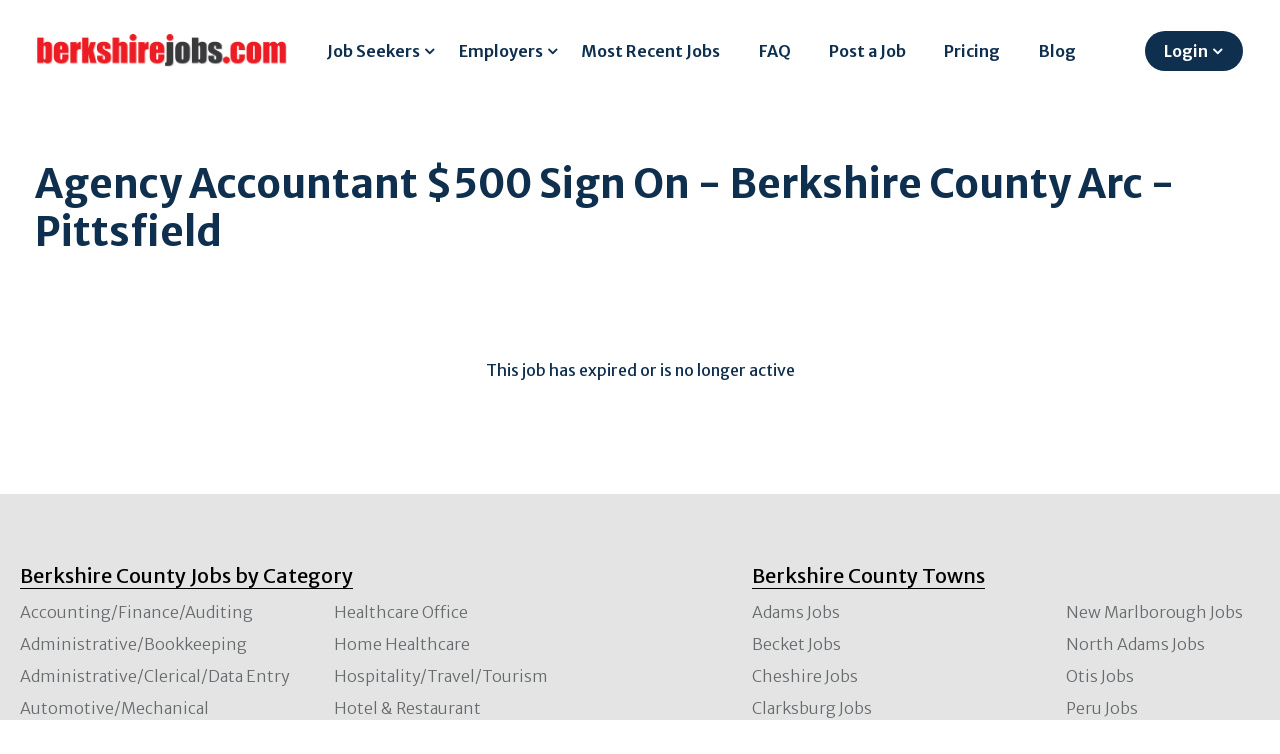

--- FILE ---
content_type: text/html; charset=UTF-8
request_url: https://www.berkshirejobs.com/public/employer/589/Berkshire-County-Arc/job/23089/PITTSFIELD-MA/Agency-Accountant-500-Sign-On.html
body_size: 7704
content:
<!DOCTYPE html>
<HTML>
<HEAD>
<META http-equiv="Content-type" content="text/html; charset=iso-8859-1">

        <title>     Agency Accountant $500 Sign On - Berkshire County Arc - Pittsfield    | BerkshireJobs.com</title>
						<meta property="og:title" content="Agency Accountant $500 Sign On" />
<meta name="description" content="$500 Sign OnMon-Fri&amp;nbsp; 9a-5p&amp;nbsp; 40 hrs/wk or Part-Time Flexible HrsAccounting principles and GL knowledge a priority, high level Excel proficiently a must. QuickBooks and HUD experience a plus. ">
<meta property="og:image" content="https://www.berkshirejobs.com/images/bjobs_social.jpg" />
<meta name="twitter:image" content="https://www.berkshirejobs.com/images/bjobs_social.jpg">
 		        
        	<!-- Mobile Meta -->
<meta name="viewport" content="width=device-width, initial-scale=1.0">

<script type="text/javascript" src="//script.crazyegg.com/pages/scripts/0094/3134.js" async="async"></script>

<!-- Web Fonts -->
<link rel="preconnect" href="https://fonts.googleapis.com">
<link rel="preconnect" href="https://fonts.gstatic.com" crossorigin>
<link rel="preload"  as="style" href='https://fonts.googleapis.com/css2?family=Montserrat:ital,wght@0,100;0,200;0,300;0,400;0,500;0,600;0,700;0,800;0,900;1,100;1,200;1,300;1,400;1,500;1,600;1,700;1,800;1,900&display=swa'  >
<link rel="preload"  as="style" href='https://fonts.googleapis.com/css?family=PT+Serif&amp;display=swap'  >
<link rel="preload"  as="style" href="https://fonts.googleapis.com/css?family=Open+Sans:400italic,700italic,400,700,300&amp;subset=latin,latin-ext&amp;display=swap">
<link rel="preload"  as="style" href="https://fonts.googleapis.com/css2?family=Merriweather+Sans:wght@300;400;600;700&family=Merriweather:wght@300;400;700&display=swap">
<link rel="preload"  as="style" href="https://maxcdn.bootstrapcdn.com/font-awesome/4.7.0/css/font-awesome.min.css">
<link rel="preload"  as="style" href="https://stackpath.bootstrapcdn.com/bootstrap/4.5.2/css/bootstrap.min.css">
<link href='https://fonts.googleapis.com/css?family=Open+Sans:400italic,700italic,400,700,300&amp;subset=latin,latin-ext&amp;display=swap' rel='stylesheet' type='text/css'>
<link href='https://fonts.googleapis.com/css?family=PT+Serif&amp;display=swap' rel='stylesheet' type='text/css'>
<link href="https://fonts.googleapis.com/css2?family=Montserrat:ital,wght@0,100;0,200;0,300;0,400;0,500;0,600;0,700;0,800;0,900;1,100;1,200;1,300;1,400;1,500;1,600;1,700;1,800;1,900&display=swap" rel="stylesheet"> 
<link href="https://maxcdn.bootstrapcdn.com/font-awesome/4.7.0/css/font-awesome.min.css" rel="stylesheet"> 

<link href="https://fonts.googleapis.com/css2?family=Merriweather+Sans:wght@300;400;600;700&family=Merriweather:wght@300;400;700&display=swap" rel="stylesheet"> 

<!-- Bootstrap core CSS -->
<link href="https://stackpath.bootstrapcdn.com/bootstrap/4.5.2/css/bootstrap.min.css" rel="stylesheet">


<!-- Plugins -->

<!-- iDea core CSS file -->


<!-- Custom css -->

<!-- HTML5 shim and Respond.js for IE8 support of HTML5 elements and media queries -->
<!--[if lt IE 9]>
	<script src="https://oss.maxcdn.com/html5shiv/3.7.2/html5shiv.min.js"></script>
	<script src="https://oss.maxcdn.com/respond/1.4.2/respond.min.js"></script>
<![endif]-->




                   
<script src="https://code.jquery.com/jquery-1.9.1.min.js"></script>
<script  src="https://stackpath.bootstrapcdn.com/bootstrap/4.5.2/js/bootstrap.bundle.min.js"></script>
<link rel="shortcut icon" href="/favicon.ico" />
<script>
(function() {
var useSSL = 'https:' == document.location.protocol;
var src = (useSSL ? 'https:' : 'http:') +
'//www.googletagservices.com/tag/js/gpt.js';
document.write('<scr' + 'ipt src="' + src + '"></scr' + 'ipt>');
})();
</script>
		<script>
		  var googletag = googletag || {};
		  googletag.cmd = googletag.cmd || [];

		  var mapping3 = googletag.sizeMapping().
		  addSize([1024, 600], [[728,90], [648, 90], [640,79]]).
		  addSize([980, 690], [[728,90], [648, 90], [640,79]]).
		  addSize([640, 480], [[640,79], [300,75]]).
		  addSize([0, 0], [[300,75]]).
		  build();

		</script>

		<script>
		  googletag.cmd.push(function() {
			googletag.defineSlot('/1008300/BJ_header_728x90', [728, 90], 'div-gpt-ad-1339095775572-0').defineSizeMapping(mapping3).addService(googletag.pubads());
			googletag.defineSlot('/1008300/BJ_footer_728x90', [728, 90], 'div-gpt-ad-1352147974574-0').defineSizeMapping(mapping3).addService(googletag.pubads());
		    googletag.pubads().enableSingleRequest();
		googletag.pubads().enableSyncRendering();
		googletag.pubads().collapseEmptyDivs();
		googletag.enableServices();
		  });
		</script>
		<!-- Global site tag (gtag.js) - Google Analytics -->
<script async src="https://www.googletagmanager.com/gtag/js?id=UA-31895-3"></script>
<script>
  window.dataLayer = window.dataLayer || [];
  function gtag(){dataLayer.push(arguments);}
  gtag('js', new Date());

  gtag('config', 'UA-31895-3');
</script>
<!-- Google Tag Manager -->
<script>(function(w,d,s,l,i){w[l]=w[l]||[];w[l].push({'gtm.start':
new Date().getTime(),event:'gtm.js'});var f=d.getElementsByTagName(s)[0],
j=d.createElement(s),dl=l!='dataLayer'?'&l='+l:'';j.async=true;j.src=
'https://www.googletagmanager.com/gtm.js?id='+i+dl;f.parentNode.insertBefore(j,f);
})(window,document,'script','dataLayer','GTM-5TM22Z5');</script>
<!-- End Google Tag Manager -->
<!-- Facebook Pixel Code -->
<script>
!function(f,b,e,v,n,t,s)
{if(f.fbq)return;n=f.fbq=function(){n.callMethod?
n.callMethod.apply(n,arguments):n.queue.push(arguments)};
if(!f._fbq)f._fbq=n;n.push=n;n.loaded=!0;n.version='2.0';
n.queue=[];t=b.createElement(e);t.async=!0;
t.src=v;s=b.getElementsByTagName(e)[0];
s.parentNode.insertBefore(t,s)}(window, document,'script',
'https://connect.facebook.net/en_US/fbevents.js');
fbq('init', '261233665179074');
fbq('track', 'PageView');
</script>
<noscript><img height="1" width="1" style="display:none"
src="https://www.facebook.com/tr?id=261233665179074&ev=PageView&noscript=1"
/></noscript>
<!-- End Facebook Pixel Code -->
<link href="/bundles/jobscore/css/css2020.css?v=3" rel="stylesheet">

<style>
#footer a {
	color:#676b6e;
}
#footer {
	color:#676b6e;
}
#footer .black{
	color:#000;
}
.fsocial {
	font-size:20pt;
}
.fsocial i{
	margin-right:20px;
}
#div-gpt-ad-1339095775572-0 {
	height:90px;
}
#div-gpt-ad-1352147974574-0 {
	height:90px;
}
label.required:before {
    content: "*";
    color: #FF0000;
}
</style>
<style>
input {
	max-width:100% !important;
}


@media only screen and (min-width: 1200px) {
	.c-container_h {
		max-width:1467px !important;
	}
}
.c-container_h {
	width:100%;
}
.dropdown-item {
   color:#fff;
}

</style>

    </head>
   <body class="front no-trans">
   <!-- Google Tag Manager (noscript) -->
<noscript><iframe src="https://www.googletagmanager.com/ns.html?id=GTM-5TM22Z5"
height="0" width="0" style="display:none;visibility:hidden"></iframe></noscript>
<!-- End Google Tag Manager (noscript) -->
<div class="container-fluid">
	<div class="row fixed-top" style="background-color:#fff;">
		<div class="c-container_h" style="margin:0 auto;padding:20px;">
		<div class="col-md-12" >
			<nav class="navbar  navbar-expand-lg navbar-light bg-light" style="background-color:#fff !important;">
				 
				<button class="navbar-toggler" type="button" data-toggle="collapse" data-target="#bs-example-navbar-collapse-1">
					<span class="navbar-toggler-icon"></span>
				</button> <a class="navbar-brand" href="/"><img id=hlogo src="/images/JobsIntheValley_logo.png" alt="logo" style="max-width:100%;width:340px;"></a>
				<div class="collapse navbar-collapse" id="bs-example-navbar-collapse-1">
					
					<!--<form class="form-inline">
						<input class="form-control mr-sm-2" type="text" /> 
						<button class="btn btn-primary my-2 my-sm-0" type="submit">
							Search
						</button>
					</form>-->
					<style>
					.nav-link {
					  padding-right: 1.2rem !important;
					  padding-left: 1.2rem !important;
					  }
					  </style>
					<ul class="navbar-nav ml-md-auto">
						<li class="nav-item dropdown">
							 <a class="nav-link dropdown-toggle"  id="navbarDropdownMenuLink" style="cursor:pointer;" data-toggle="dropdown" >Job Seekers</a>
							<div class="dropdown-menu dropdown-menu-right" aria-labelledby="navbarDropdownMenuLink">
																		<a class="dropdown-item" href="/s/How-it-Works/5">How it Works</a>
						<a class="dropdown-item" href="/seeker/login">Login</a>
						<a class="dropdown-item" href="/seeker/register">Register</a>
						<a class="dropdown-item" href="/BERKSHIRE-COUNTY-MA/jobsearch/">Search Jobs</a>
						 <a class="dropdown-item" href="/public/jobs/view/BERKSHIRE-COUNTY-MA/all/">View All Jobs</a>
						 <a class="dropdown-item" href=/all_companies/>View Employers</a>
						 <a class="dropdown-item" href=/job-search-genius>AI Resume Builder</a>
						
							</div>
						</li>
						<li class="nav-item dropdown">
							 <a class="nav-link dropdown-toggle" id="navbarDropdownMenuLink" style="cursor:pointer;" data-toggle="dropdown" >Employers</a>
							<div class="dropdown-menu dropdown-menu-right" aria-labelledby="navbarDropdownMenuLink">
																		<a class="dropdown-item" href="/s/How-it-Works/6">How it Works</a>
						<a class="dropdown-item" href="/employer/login">Login</a>
						<a class="dropdown-item" href="/employer/register">Register</a>
						<a class="dropdown-item" href="/s/RateSheet/4">Rate Sheet</a>
													</div>
						</li>
						<li class="nav-item">
							 <a class="nav-link" href="/public/jobs/view/BERKSHIRE-COUNTY-MA/recent/">Most Recent Jobs</span></a>
						</li>
						<li class="nav-item">
							 <a class="nav-link" href="/faq">FAQ</span></a>
						</li>
						<li class="nav-item">
							<a class="nav-link" href="/employer/job/add" >Post a Job</a>
						</li>
						<li class="nav-item">
							<a class="nav-link" href="/s/RateSheet/4" >Pricing</a>
						</li>
						<li class="nav-item">
							<a class="nav-link" href="/resources" >Blog</a>
						</li>
												<li class="nav-item dropdown">
							 <a class="nav-link dropdown-toggle btn btn-primary btn-large" id="navbarDropdownMenuLink" style="cursor:pointer;padding-right: 35px !important;" data-toggle="dropdown"  >Login</a>
							<div class="dropdown-menu dropdown-menu-right" aria-labelledby="navbarDropdownMenuLink">
								<a class="dropdown-item" href="/seeker/login">Job Seeker</a>
								<a class="dropdown-item" href="/employer/login">Employer</a>
							</div>
						</li>
											</ul>
				</div>
			</nav>
			
		</div>
		</div>
	</div>
<div id="fb-root"></div>
	<script>(function(d, s, id) {
	  var js, fjs = d.getElementsByTagName(s)[0];
	  if (d.getElementById(id)) return;
	  js = d.createElement(s); js.id = id;
	  js.src = "//connect.facebook.net/en_US/all.js#xfbml=1&appId=508709335841744";
	  fjs.parentNode.insertBefore(js, fjs);
	}(document, 'script', 'facebook-jssdk'));</script>



<div class="row" >
	<div class="c-container" style="margin:0 auto;padding-top:130px;">
	<div class="col-md-12" style="margin:0 auto;">
<!-- BJ_header_728x90 -->
<div class="row">
<div class="col-md-12" style="margin:0 auto;margin-bottom:30px">
<div id='div-gpt-ad-1339095775572-0' style="text-align:center;margin:0 auto">
<script>
googletag.cmd.push(function() { googletag.display('div-gpt-ad-1339095775572-0'); });
</script>
</div>
</div>
</div>
						<h1 style="font-weight:800;margin-bottom:30px;margin-left:20px;">      Agency Accountant $500 Sign On - Berkshire County Arc - Pittsfield   </h1>
				
<style>
#mainFrame {
	border-left:5px solid #D00D00;
	border-right:5px solid #D00D00;
}
</style>

<br><br><br><center><b>This job has expired or is no longer active</b></center><br><br><br>
<style>
.bjobs {
    border:5px solid #000;
	outline: 5px solid #d00;
    margin-bottom: 15px;
    margin-top: 35px;
}
</style>
 
<div class="row" style="margin-bottom:20px;margin-top:20px;">
<div class="col-md-12" style="margin:0 auto;">
<div id='div-gpt-ad-1352147974574-0' style="text-align:center;">
<script>
googletag.cmd.push(function() { googletag.display('div-gpt-ad-1352147974574-0'); });
</script>
</div>
</div>
</div>	

</div>
</div>
</div>
</div>	
 <script>
    setInterval(function(){$.get('/still_alive');}, 900000);
    function getNewsletter(path)
    {
    	$.getJSON(path, function(data) {
        	if (data.result == true) {
          	 	 $('#nlbox').html("<i>Thank You</i>");
        	}
    	});
    }
	</script>
	<style>
.fa.fa-twitter::before {
    display: inline-block;
    width: 1em;
    height: 1em;
    content: "";
    background-color: currentColor;
    -webkit-mask: url('data:image/svg+xml;utf8,<svg viewBox="0 -8 26 30" xmlns="http://www.w3.org/2000/svg"><g><path fill="white" d="M18.244 2.25h3.308l-7.227 8.26 8.502 11.24H16.17l-5.214-6.817L4.99 21.75H1.68l7.73-8.835L1.254 2.25H8.08l4.713 6.231zm-1.161 17.52h1.833L7.084 4.126H5.117z"></path></g></svg>') no-repeat center;
    mask: url('data:image/svg+xml;utf8,<svg viewBox="0 -8 26 30" xmlns="http://www.w3.org/2000/svg"><g><path fill="white" d="M18.244 2.25h3.308l-7.227 8.26 8.502 11.24H16.17l-5.214-6.817L4.99 21.75H1.68l7.73-8.835L1.254 2.25H8.08l4.713 6.231zm-1.161 17.52h1.833L7.084 4.126H5.117z"></path></g></svg>') no-repeat center;
    background-position: center 3px;
}
.instagram {
    font-size:30px;
    background: #d6249f;
    background: radial-gradient(circle at 30% 107%, #fdf497 0%, #fdf497 5%, #fd5949 45%,#d6249f 60%,#285AEB 90%);
    -webkit-background-clip: text;
    -webkit-text-fill-color: transparent;
}
</style>
	<section id="footer">
	<div class="row" style="background-color:#e4e4e4;padding-top:50px;margin-right:0px;font-weight:300;">
		<div class="c-container" style="margin:0 auto;padding:20px;">
	<div class="col-md-12"  style="margin:0 auto;">
	<div class="row text-center text-xs-center text-sm-left text-md-left">
				<div class="col-xs-12 col-sm-12 col-md-7" style="line-height:2;">
					<h5 ><a href=/browse-jobs style="border-bottom:1px solid #000;"><span class=black>Berkshire County Jobs by Category</span></a></h5>
				</div>
				<div class="col-xs-12 col-sm-12 col-md-5 d-none d-md-block" style="line-height:2;">
					<h5><a href=/browse-jobs style="border-bottom:1px solid #000;"><span class=black>Berkshire County Towns</span></a></h5>
				</div>
				<div class="col-xs-12 col-sm-3 col-md-3">
					<ul class="list-unstyled quick-links" style="line-height:2;">
						<li><a href="/public/jobs/BERKSHIRE-COUNTY-MA/category/1/Accounting-Finance-Auditing.html">Accounting/Finance/Auditing</a></li>
						<li><a href="/public/jobs/BERKSHIRE-COUNTY-MA/category/72/Administrative-Bookkeeping.html">Administrative/Bookkeeping</a></li>
						<li><a href="/public/jobs/BERKSHIRE-COUNTY-MA/category/2/Administrative-Clerical-Data-Entry.html">Administrative/Clerical/Data Entry</a></li>
						<li><a href="/public/jobs/BERKSHIRE-COUNTY-MA/category/42/Automotive-Mechanical.html">Automotive/Mechanical</a></li>
						<li><a href="/public/jobs/BERKSHIRE-COUNTY-MA/category/29/Banking.html">Banking</a></li>
						<li><a href="/public/jobs/BERKSHIRE-COUNTY-MA/category/69/Child-Care.html">Child Care</a></li>
						<li><a href="/public/jobs/BERKSHIRE-COUNTY-MA/category/81/Cleaning-Services.html">Cleaning Services</a></li>
						<li><a href="/public/jobs/BERKSHIRE-COUNTY-MA/category/60/CNA-RN-Medical.html">CNA/RN/Medical</a></li>
						<li><a href="/public/jobs/BERKSHIRE-COUNTY-MA/category/84/Construction.html">Construction</a></li>
						<li><a href="/public/jobs/BERKSHIRE-COUNTY-MA/category/32/Customer-Service.html">Customer Service</a></li>
						<li><a href="/public/jobs/BERKSHIRE-COUNTY-MA/category/44/Driving-Deliver-Transportation.html">Driving/Delivery/Transportation</a></li>
						<li><a href="/public/jobs/BERKSHIRE-COUNTY-MA/category/9/Education-Training.html">Education/Training</a></li>
						<li><a href="/public/jobs/BERKSHIRE-COUNTY-MA/category/10/Engineering.html">Engineering</a></li>
						<li><a href="/public/jobs/BERKSHIRE-COUNTY-MA/category/12/Government-Public-Service.html">Government/Public Service</a></li>
						<li><a href="/public/jobs/BERKSHIRE-COUNTY-MA/category/203/Healthcare-Healthcare-Professional.html">Healthcare/Healthcare Professional</a></li>
						</ul>
				</div>
				<div class="col-xs-12 col-sm-4 col-md-4">
					<ul class="list-unstyled quick-links" style="line-height:2;">
						<li><a href="/public/jobs/BERKSHIRE-COUNTY-MA/category/18/Healthcare-Office.html">Healthcare Office</a></li>
						<li><a href="/public/jobs/BERKSHIRE-COUNTY-MA/category/27/Home-Healthcare.html">Home Healthcare</a></li>
						<li><a href="/public/jobs/BERKSHIRE-COUNTY-MA/category/24/Hospitality-Travel-Tourism.html">Hospitality/Travel/Tourism</a></li>
						<li><a href="/public/jobs/BERKSHIRE-COUNTY-MA/category/28/Hotel-Restaurant.html">Hotel & Restaurant</a></li>
						<li><a href="/public/jobs/BERKSHIRE-COUNTY-MA/category/37/Human-Services.html">Human Services</a></li>
						<li><a href="/public/jobs/BERKSHIRE-COUNTY-MA/category/13/Human-Resources-Recruiting.html">Human Resources/Recruiting</a></li>
						<li><a href="/public/jobs/BERKSHIRE-COUNTY-MA/category/14/Insurance.html">Insurance</a></li>
						<li><a href="/public/jobs/BERKSHIRE-COUNTY-MA/category/7/Internet-Information-Systems-New-Media.html">Internet/Information Systems/New Media</a></li>
						<li><a href="/public/jobs/BERKSHIRE-COUNTY-MA/category/49/Maintenance.html">Maintenance</a></li>
						<li><a href="/public/jobs/BERKSHIRE-COUNTY-MA/category/16/Management.html">Management</a></li>
						<li><a href="/public/jobs/BERKSHIRE-COUNTY-MA/category/17/Manufacturing-Production.html">Manufacturing/Production</a></li>
						<li><a href="/public/jobs/BERKSHIRE-COUNTY-MA/category/55/Restaurant-Cooking-Food-Service.html">Restaurant/Cooking/Food Service</a></li>
						<li><a href="/public/jobs/BERKSHIRE-COUNTY-MA/category/23/Sales-Retail.html">Sales/Retail</a></li>
						<li><a href="/public/jobs/BERKSHIRE-COUNTY-MA/category/57/Social-Services.html">Social Services</a></li>
						<li><a href="/public/jobs/BERKSHIRE-COUNTY-MA/category/77/Warehouse.html">Warehouse</a></li>

					</ul>
				</div>
				<div class="col-xs-12 col-sm-3 col-md-3">
					<h5 class="d-block d-sm-none"><a href=/browse-jobs style="border-bottom:1px solid #000;"><span class=black>Berkshire County Towns</span></a></h5>
					<ul class="list-unstyled quick-links" style="line-height:2;">
						<li><a href=/public/jobs/BERKSHIRE-COUNTY-MA/01220/Adams>Adams Jobs</a></li>
						<li><a href=/public/jobs/BERKSHIRE-COUNTY-MA/01223/Becket>Becket Jobs</a></li>
						<li><a href=/public/jobs/BERKSHIRE-COUNTY-MA/01225/Cheshire>Cheshire Jobs</a></li>
						<li><a href=/public/jobs/BERKSHIRE-COUNTY-MA/01247/Clarksburg>Clarksburg Jobs</a></li>
						<li><a href=/public/jobs/BERKSHIRE-COUNTY-MA/01226/Dalton>Dalton Jobs</a></li>
						<li><a href=/public/jobs/BERKSHIRE-COUNTY-MA/01230/Egremont>Egremont Jobs</a></li>
						<li><a href=/public/jobs/BERKSHIRE-COUNTY-MA/01247/Florida>Florida Jobs</a></li>
						<li><a href=/public/jobs/BERKSHIRE-COUNTY-MA/01230/Great-Barrington>Great Barrington Jobs</a></li>
						<li><a href=/public/jobs/BERKSHIRE-COUNTY-MA/01237/Hancock>Hancock Jobs</a></li>
						<li><a href=/public/jobs/BERKSHIRE-COUNTY-MA/01235/Hinsdale>Hinsdale Jobs</a></li>
						<li><a href=/public/jobs/BERKSHIRE-COUNTY-MA/01237/Lanesborough>Lanesborough Jobs</a></li>
						<li><a href=/public/jobs/BERKSHIRE-COUNTY-MA/01238/Lee>Lee Jobs</a></li>
						<li><a href=/public/jobs/BERKSHIRE-COUNTY-MA/01240/Lenox>Lenox Jobs</a></li>
						<li><a href=/public/jobs/BERKSHIRE-COUNTY-MA/01258/Mt-Washington>Mount Washington Jobs</a></li>
						<li><a href=/public/jobs/BERKSHIRE-COUNTY-MA/01237/New-Ashford>New Ashford Jobs</a></li>
					</ul>
				</div>
				<div class="col-xs-12 col-sm-2 col-md-2">
					<ul class="list-unstyled quick-links" style="line-height:2;">
						<li><a href=/public/jobs/BERKSHIRE-COUNTY-MA/01230/New-Marlborough>New Marlborough Jobs</a></li>
						<li><a href=/public/jobs/BERKSHIRE-COUNTY-MA/01247/North-Adams>North Adams Jobs</a></li>
						<li><a href=/public/jobs/BERKSHIRE-COUNTY-MA/01253/Otis>Otis Jobs</a></li>
						<li><a href=/public/jobs/BERKSHIRE-COUNTY-MA/01235/Peru>Peru Jobs</a></li>
						<li><a href=/public/jobs/BERKSHIRE-COUNTY-MA/01201/Pittsfield>Pittsfield Jobs</a></li>
						<li><a href=/public/jobs/BERKSHIRE-COUNTY-MA/01254/Richmond>Richmond Jobs</a></li>
						<li><a href=/public/jobs/BERKSHIRE-COUNTY-MA/01255/Sandisfield>Sandisfield Jobs</a></li>
						<li><a href=/public/jobs/BERKSHIRE-COUNTY-MA/01256/Savoy>Savoy Jobs</a></li>
						<li><a href=/public/jobs/BERKSHIRE-COUNTY-MA/01257/Sheffield>Sheffield Jobs</a></li>
						<li><a href=/public/jobs/BERKSHIRE-COUNTY-MA/01263/Stockbridge>Stockbridge Jobs</a></li>
						<li><a href=/public/jobs/BERKSHIRE-COUNTY-MA/01264/Tyringham>Tyringham Jobs</a></li>
						<li><a href=/public/jobs/BERKSHIRE-COUNTY-MA/01223/Washington>Washington Jobs</a></li>
						<li><a href=/public/jobs/BERKSHIRE-COUNTY-MA/01266/West-Stockbridge>West Stockbridge Jobs</a></li>
						<li><a href=/public/jobs/BERKSHIRE-COUNTY-MA/01267/Williamstown>Williamstown Jobs</a></li>
						<li><a href=/public/jobs/BERKSHIRE-COUNTY-MA/01270/Windsor>Windsor Jobs</a></li>
					</ul>
				</div>
			</div>
			</div></div></div>


		<div class="row" style="padding-top:50px;margin-right:0px;font-weight:300;">
		<div class="c-container" style="margin:0 auto;padding:20px;">
	<div class="col-md-12"  style="margin:0 auto;">
			<div class="row text-center text-xs-center text-sm-left text-md-left">
				<div class="col-xs-12 col-sm-12 col-md-4" style="line-height:2;">
					<img src=https://www.berkshirejobs.com/images/JobsIntheValley_logo.png style="width:200px;">
					<br>Boxcar Media, LLC <br>North Adams, MA 01247<br>
					<b><span class=black>Tel:</span></b> <a href='tel:1-413-663-3384'>413-663-3384</a> <br><b><span class=black>Email:</span></b> <a href=mailto:info@berkshirejobs.com>info@berkshirejobs.com</a><br>
					<span class=fsocial><a href="https://www.facebook.com/Berkshirejob" target=_blank><i class="fa fa-facebook" style="color:#3b5998;"></i></a><a href="https://twitter.com/BerkJobs/"  target=_blank><i class="fa fa-twitter"  style="color:#000;"></i></a><a href="https://www.instagram.com/berkshirejobsma/"  target=_blank><i class="fa fa-instagram instagram"></i></a></span>
				</div>
				<div class="col-xs-12 col-sm-3 col-md-3  d-none d-lg-block">
					<h5><span class=black>Job Seeker</span></h5>
					<ul class="list-unstyled quick-links" style="line-height:2;">
						<li><a href="/BERKSHIRE-COUNTY-MA/jobsearch/">Search Jobs</a></li>
						<li><a href="/public/jobs/50k">50K+ Jobs</a></li>
						<li><a href="/seeker/resume">Post Resume</a></li>
						<li><a href="/public/jobs/view/BERKSHIRE-COUNTY-MA/recent/">View All Jobs</a></li>
						<li><a href="/public/jobs/BERKSHIRE-COUNTY-MA/Towns">View Jobs By City/Town</a></li>
						<li><a href="/s/How-it-Works/5">How it Works</a></li>
					</ul>
				</div>
				<div class="col-xs-12 col-sm-3 col-md-3  d-none d-lg-block">
					<h5><span class=black>Employer</span></h5>
					<ul class="list-unstyled quick-links" style="line-height:2;">
						<li><a href="/employer/job/add">Post a Job</a></li>
						<li><a href="/s/RateSheet/4">Rate Sheet</a></li>
						<li><a href="/Service_Agreement.pdf" target=_blank">Service Agreement</a></li>
						<li><a href="/employer/s2/How-it-Works/6">How it Works</a></li>
					</ul>
				</div>
				<div class="col-xs-12 col-sm-3 col-md-2  d-none d-lg-block">
					<h5><span class=black>Company</span></h5>
					<ul class="list-unstyled quick-links" style="line-height:2;">
						<li><a href="/s/aboutus/1">About Us</a></li>
						<li><a href="/s/contactus/2">Contact</a></li>
						<li><a href="/help">Help</a></li>
						<li><a href="/advertise">Advertise</a></li>
						<li><a href="/sitemap">Site Map</a></li>	
						<li><a href="/s/terms/3">Terms & Privacy</a></li>
						<li><a href="https://www.jobsinthevalley.com" target=_blank>JobsInTheValley.com</a></li>
					</ul>
				</div>
			</div>
			
			
			
			<div class="row">
				<div class="col-xs-12 col-sm-12 col-md-12 mt-2 mt-sm-2 text-center">
					<b>Proud Members Of</b><br><img src=/images/1berkshire.png style="width:200px;">&nbsp;&nbsp;<img src=/images/wtchamber.png style="width:200px;"><br>
					<p>Copyright &copy; 1999-2024 BerkshireJobs.com All Rights Reserved. </p>
				</div>
				<hr>
			</div>	
		</div>
		</div>
		</div>
	</section>
</div>

      <script>
    var responsiveSwitchBreakpoint = 1150;
</script>
        
    <script>
	$( "#next_nav" ).insertBefore( $( "h1" ) );
    </script>
    <script src='/bundles/jobscore/js/jquery.colorbox.js' type='text/javascript'></script>

        <script type="text/javascript">
	// Make ColorBox responsive
	$.colorbox.settings.width  = '600px';
	$.colorbox.settings.height  = '600px';
	$.colorbox.settings.maxWidth  = '95%';
	$.colorbox.settings.maxHeight = '95%';

	// ColorBox resize function
	var resizeTimer;
	function resizeColorBox()
	{
		if (resizeTimer) clearTimeout(resizeTimer);
		resizeTimer = setTimeout(function() {
				if ($('#cboxOverlay').is(':visible')) {
						$.colorbox.load(true);
				}
		}, 300);
	}

	// Resize ColorBox when resizing window or changing mobile device orientation
	$(window).resize(resizeColorBox);
	window.addEventListener("orientationchange", resizeColorBox, false);
</script>
    <script>
			function call_cbox()
			{
			    $.colorbox({html:'<p style="margin:0;padding:0;font-size:11pt;"><b>In order to apply for a position on BerkshireJobs.com you need to create an account and either upload a pdf version of your resume or create a resume through our site.</b><br><br><center><form method=get action=/seeker?job_id=23089><input type=submit name=continue value="Create Account"><input type=hidden name=job_id value=23089></form></center></p><div class="bjobs hide_sm" style="width:90%;margin-left:30px;margin-top:0;padding:5px;" ><b><span style="font-size:13pt;">5 Reasons you should add your resume to BerkshireJobs.com:</span></b><br><ol><li>When you click "APPLY" your resume is sent directly to the Employers "Inbox".</li><li>Employers can search our Resume data base. (Private resume option is available)</li><li>You can keep track of the jobs you have applied for.</li><li>You can see when the Employer looks at your resume.</li><li>You can create a cover letter and edit your resume at anytime. </li></ol></div>', width:"600px", height:"530px", controls:false});
			    $('#cboxClose').remove();
			    return false;
			}
								</script>
 <script>
const $dropdown = $(".dropdown");
const $dropdownToggle = $(".dropdown-toggle");
const $dropdownMenu = $(".dropdown-menu");
const showClass = "show";

$(window).on("load resize", function() {

  if (this.matchMedia("(min-width: 768px)").matches) {
    $dropdown.hover(
      function() {
        const $this = $(this);
        $this.addClass(showClass);
        $this.find($dropdownToggle).attr("aria-expanded", "true");
        $this.children($dropdownMenu).addClass(showClass);
      },
      function() {
        const $this = $(this);
        $this.removeClass(showClass);
        $this.find($dropdownToggle).attr("aria-expanded", "false");
        $this.children($dropdownMenu).removeClass(showClass);
      }
    );
  } else {
    $dropdown.off("mouseenter mouseleave");
  }

});
$( document ).ready(function() {
  $( ".currentOpenings" ).wrap("<div id='no-more-tables'></div>");
  $( ".currentOpenings" ).addClass("table");
  $( ".currentOpenings th" ).addClass("hide_sm");
  $( ".currentOpenings" ).css("border","1px solid #102a43");
  $( "#searchResults" ).wrap("<div id='no-more-tables'></div>");
  $( "#searchResults" ).addClass("table");
  $( "#searchResults" ).css("border","1px solid #102a43");
  $( "#searchResults th" ).addClass("hide_sm");

});
//setInterval(function(){$.get('/still_alive');}, 300000);
    function getNewsletter(path)
    {
    	$.getJSON(path, function(data) {
        	if (data.result == true) {
          	 	 $('#nlbox').html("<i>Thank You</i>");
        	}
    	});
    }
</script>
    </body>
</html>

--- FILE ---
content_type: text/html; charset=utf-8
request_url: https://www.google.com/recaptcha/api2/aframe
body_size: 166
content:
<!DOCTYPE HTML><html><head><meta http-equiv="content-type" content="text/html; charset=UTF-8"></head><body><script nonce="jTUyJsYR4KFhOiQA2C8g9w">/** Anti-fraud and anti-abuse applications only. See google.com/recaptcha */ try{var clients={'sodar':'https://pagead2.googlesyndication.com/pagead/sodar?'};window.addEventListener("message",function(a){try{if(a.source===window.parent){var b=JSON.parse(a.data);var c=clients[b['id']];if(c){var d=document.createElement('img');d.src=c+b['params']+'&rc='+(localStorage.getItem("rc::a")?sessionStorage.getItem("rc::b"):"");window.document.body.appendChild(d);sessionStorage.setItem("rc::e",parseInt(sessionStorage.getItem("rc::e")||0)+1);localStorage.setItem("rc::h",'1769141877758');}}}catch(b){}});window.parent.postMessage("_grecaptcha_ready", "*");}catch(b){}</script></body></html>